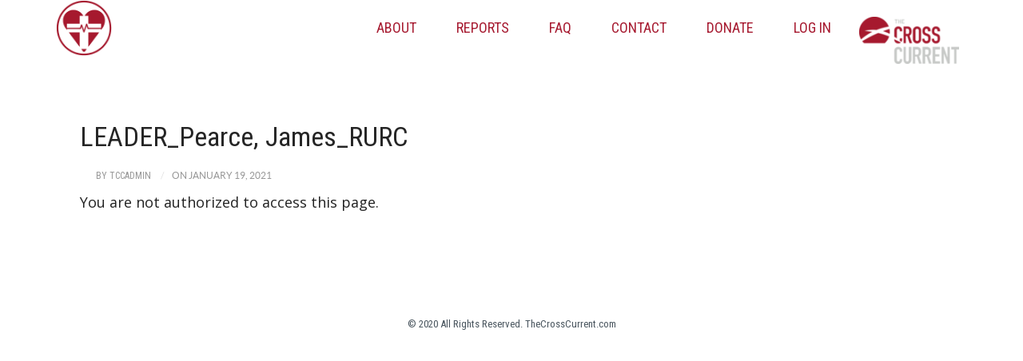

--- FILE ---
content_type: text/html; charset=UTF-8
request_url: https://gospelhealthreport.com/?userfile=leader_pearce-james_rurc
body_size: 55078
content:
<!DOCTYPE html>
<html dir="ltr" lang="en-US" prefix="og: https://ogp.me/ns#">
    <head>
        <meta charset="UTF-8" />
        <meta name="viewport" content="width=device-width, initial-scale=1.0" />
        <link rel="profile" href="http://gmpg.org/xfn/11" />
                <title>LEADER_Pearce, James_RURC | Gospel Health Report</title>

		<!-- All in One SEO 4.9.2 - aioseo.com -->
	<meta name="robots" content="max-image-preview:large" />
	<meta name="author" content="tccadmin"/>
	<link rel="canonical" href="https://gospelhealthreport.com/?userfile=leader_pearce-james_rurc" />
	<meta name="generator" content="All in One SEO (AIOSEO) 4.9.2" />
		<meta property="og:locale" content="en_US" />
		<meta property="og:site_name" content="Gospel Health Report | Gospel Health Report" />
		<meta property="og:type" content="article" />
		<meta property="og:title" content="LEADER_Pearce, James_RURC | Gospel Health Report" />
		<meta property="og:url" content="https://gospelhealthreport.com/?userfile=leader_pearce-james_rurc" />
		<meta property="article:published_time" content="2021-01-19T20:46:27+00:00" />
		<meta property="article:modified_time" content="2021-01-19T20:46:27+00:00" />
		<meta name="twitter:card" content="summary" />
		<meta name="twitter:title" content="LEADER_Pearce, James_RURC | Gospel Health Report" />
		<script type="application/ld+json" class="aioseo-schema">
			{"@context":"https:\/\/schema.org","@graph":[{"@type":"BreadcrumbList","@id":"https:\/\/gospelhealthreport.com\/?userfile=leader_pearce-james_rurc#breadcrumblist","itemListElement":[{"@type":"ListItem","@id":"https:\/\/gospelhealthreport.com#listItem","position":1,"name":"Home","item":"https:\/\/gospelhealthreport.com","nextItem":{"@type":"ListItem","@id":"https:\/\/gospelhealthreport.com\/?userfile=leader_pearce-james_rurc#listItem","name":"LEADER_Pearce, James_RURC"}},{"@type":"ListItem","@id":"https:\/\/gospelhealthreport.com\/?userfile=leader_pearce-james_rurc#listItem","position":2,"name":"LEADER_Pearce, James_RURC","previousItem":{"@type":"ListItem","@id":"https:\/\/gospelhealthreport.com#listItem","name":"Home"}}]},{"@type":"Organization","@id":"https:\/\/gospelhealthreport.com\/#organization","name":"Gospel Health Report","description":"Gospel Health Report","url":"https:\/\/gospelhealthreport.com\/"},{"@type":"Person","@id":"https:\/\/gospelhealthreport.com\/author\/tccadmin\/#author","url":"https:\/\/gospelhealthreport.com\/author\/tccadmin\/","name":"tccadmin","image":{"@type":"ImageObject","@id":"https:\/\/gospelhealthreport.com\/?userfile=leader_pearce-james_rurc#authorImage","url":"https:\/\/secure.gravatar.com\/avatar\/d901f8158fa9735375f0ded8e314d656598b883471bf305a374846ec712f5e4e?s=96&r=g","width":96,"height":96,"caption":"tccadmin"}},{"@type":"WebPage","@id":"https:\/\/gospelhealthreport.com\/?userfile=leader_pearce-james_rurc#webpage","url":"https:\/\/gospelhealthreport.com\/?userfile=leader_pearce-james_rurc","name":"LEADER_Pearce, James_RURC | Gospel Health Report","inLanguage":"en-US","isPartOf":{"@id":"https:\/\/gospelhealthreport.com\/#website"},"breadcrumb":{"@id":"https:\/\/gospelhealthreport.com\/?userfile=leader_pearce-james_rurc#breadcrumblist"},"author":{"@id":"https:\/\/gospelhealthreport.com\/author\/tccadmin\/#author"},"creator":{"@id":"https:\/\/gospelhealthreport.com\/author\/tccadmin\/#author"},"datePublished":"2021-01-19T20:46:27+00:00","dateModified":"2021-01-19T20:46:27+00:00"},{"@type":"WebSite","@id":"https:\/\/gospelhealthreport.com\/#website","url":"https:\/\/gospelhealthreport.com\/","name":"Gospel Health Report","description":"Gospel Health Report","inLanguage":"en-US","publisher":{"@id":"https:\/\/gospelhealthreport.com\/#organization"}}]}
		</script>
		<!-- All in One SEO -->

<link rel="alternate" type="application/rss+xml" title="Gospel Health Report &raquo; Feed" href="https://gospelhealthreport.com/feed/" />
<link rel="alternate" type="application/rss+xml" title="Gospel Health Report &raquo; Comments Feed" href="https://gospelhealthreport.com/comments/feed/" />
<link rel="alternate" title="oEmbed (JSON)" type="application/json+oembed" href="https://gospelhealthreport.com/wp-json/oembed/1.0/embed?url=https%3A%2F%2Fgospelhealthreport.com%2F%3Fuserfile%3Dleader_pearce-james_rurc" />
<link rel="alternate" title="oEmbed (XML)" type="text/xml+oembed" href="https://gospelhealthreport.com/wp-json/oembed/1.0/embed?url=https%3A%2F%2Fgospelhealthreport.com%2F%3Fuserfile%3Dleader_pearce-james_rurc&#038;format=xml" />
		<style id="content-control-block-styles">
			@media (max-width: 640px) {
	.cc-hide-on-mobile {
		display: none !important;
	}
}
@media (min-width: 641px) and (max-width: 920px) {
	.cc-hide-on-tablet {
		display: none !important;
	}
}
@media (min-width: 921px) and (max-width: 1440px) {
	.cc-hide-on-desktop {
		display: none !important;
	}
}		</style>
		<style id='wp-img-auto-sizes-contain-inline-css' type='text/css'>
img:is([sizes=auto i],[sizes^="auto," i]){contain-intrinsic-size:3000px 1500px}
/*# sourceURL=wp-img-auto-sizes-contain-inline-css */
</style>
<link rel='stylesheet' id='mythemes-font-oleo-css' href='//fonts.googleapis.com/css?family=Oleo+Script+Swash+Caps%3A400%2C700&#038;subset=latin%2Clatin-ext&#038;ver=6.9' type='text/css' media='all' />
<link rel='stylesheet' id='mythemes-font-montserrat-css' href='//fonts.googleapis.com/css?family=Montserrat%3A400%2C700&#038;ver=6.9' type='text/css' media='all' />
<link rel='stylesheet' id='mythemes-font-open-sans-css' href='//fonts.googleapis.com/css?family=Open+Sans%3A300italic%2C400italic%2C600italic%2C700italic%2C800italic%2C400%2C600%2C700%2C800%2C300&#038;subset=latin%2Ccyrillic-ext%2Clatin-ext%2Ccyrillic%2Cgreek-ext%2Cgreek%2Cvietnamese&#038;ver=6.9' type='text/css' media='all' />
<link rel='stylesheet' id='mythemes-font-lato-css' href='//fonts.googleapis.com/css?family=Lato%3A100%2C300%2C400%2C700%2C900%2C100italic%2C300italic%2C400italic%2C700italic%2C900italic&#038;subset=latin%2Clatin-ext&#038;ver=6.9' type='text/css' media='all' />
<link rel='stylesheet' id='mythemes-icons-css' href='https://gospelhealthreport.com/wp-content/themes/cannyon/media/css/fontello.min.css?ver=0.0.19' type='text/css' media='all' />
<link rel='stylesheet' id='mythemes-effects-css' href='https://gospelhealthreport.com/wp-content/themes/cannyon/media/_frontend/css/effects.min.css?ver=0.0.19' type='text/css' media='all' />
<link rel='stylesheet' id='mythemes-header-css' href='https://gospelhealthreport.com/wp-content/themes/cannyon/media/_frontend/css/header.min.css?ver=0.0.19' type='text/css' media='all' />
<link rel='stylesheet' id='mythemes-bootstrap-css' href='https://gospelhealthreport.com/wp-content/themes/cannyon/media/_frontend/css/bootstrap.min.css?ver=6.9' type='text/css' media='all' />
<link rel='stylesheet' id='mythemes-typography-css' href='https://gospelhealthreport.com/wp-content/themes/cannyon/media/_frontend/css/typography.min.css?ver=0.0.19' type='text/css' media='all' />
<link rel='stylesheet' id='mythemes-navigation-css' href='https://gospelhealthreport.com/wp-content/themes/cannyon/media/_frontend/css/navigation.min.css?ver=0.0.19' type='text/css' media='all' />
<link rel='stylesheet' id='mythemes-nav-css' href='https://gospelhealthreport.com/wp-content/themes/cannyon/media/_frontend/css/nav.min.css?ver=0.0.19' type='text/css' media='all' />
<link rel='stylesheet' id='mythemes-blog-css' href='https://gospelhealthreport.com/wp-content/themes/cannyon/media/_frontend/css/blog.min.css?ver=0.0.19' type='text/css' media='all' />
<link rel='stylesheet' id='mythemes-forms-css' href='https://gospelhealthreport.com/wp-content/themes/cannyon/media/_frontend/css/forms.min.css?ver=0.0.19' type='text/css' media='all' />
<link rel='stylesheet' id='mythemes-elements-css' href='https://gospelhealthreport.com/wp-content/themes/cannyon/media/_frontend/css/elements.min.css?ver=0.0.19' type='text/css' media='all' />
<link rel='stylesheet' id='mythemes-widgets-css' href='https://gospelhealthreport.com/wp-content/themes/cannyon/media/_frontend/css/widgets.min.css?ver=0.0.19' type='text/css' media='all' />
<link rel='stylesheet' id='mythemes-comments-css' href='https://gospelhealthreport.com/wp-content/themes/cannyon/media/_frontend/css/comments.min.css?ver=0.0.19' type='text/css' media='all' />
<link rel='stylesheet' id='mythemes-comments-typography-css' href='https://gospelhealthreport.com/wp-content/themes/cannyon/media/_frontend/css/comments-typography.min.css?ver=0.0.19' type='text/css' media='all' />
<link rel='stylesheet' id='mythemes-footer-css' href='https://gospelhealthreport.com/wp-content/themes/cannyon/media/_frontend/css/footer.min.css?ver=0.0.19' type='text/css' media='all' />
<link rel='stylesheet' id='mythemes-jscrollpane-css' href='https://gospelhealthreport.com/wp-content/themes/cannyon/media/_frontend/css/jquery.jscrollpane.min.css?ver=0.0.19' type='text/css' media='all' />
<link rel='stylesheet' id='mythemes-plugins-css' href='https://gospelhealthreport.com/wp-content/themes/cannyon/media/_frontend/css/plugins.min.css?ver=0.0.19' type='text/css' media='all' />
<link rel='stylesheet' id='mythemes-pretty-photo-css' href='https://gospelhealthreport.com/wp-content/themes/cannyon/media/_frontend/css/prettyPhoto.min.css?ver=6.9' type='text/css' media='all' />
<link rel='stylesheet' id='mythemes-google-fonts-css' href='https://gospelhealthreport.com/wp-content/themes/cannyon/media/_frontend/css/google-fonts.css?ver=0.0.19' type='text/css' media='all' />
<link rel='stylesheet' id='mythemes-style-css' href='https://gospelhealthreport.com/wp-content/themes/cannyon/style.css?ver=0.0.19' type='text/css' media='all' />
<style id='wp-emoji-styles-inline-css' type='text/css'>

	img.wp-smiley, img.emoji {
		display: inline !important;
		border: none !important;
		box-shadow: none !important;
		height: 1em !important;
		width: 1em !important;
		margin: 0 0.07em !important;
		vertical-align: -0.1em !important;
		background: none !important;
		padding: 0 !important;
	}
/*# sourceURL=wp-emoji-styles-inline-css */
</style>
<style id='wp-block-library-inline-css' type='text/css'>
:root{--wp-block-synced-color:#7a00df;--wp-block-synced-color--rgb:122,0,223;--wp-bound-block-color:var(--wp-block-synced-color);--wp-editor-canvas-background:#ddd;--wp-admin-theme-color:#007cba;--wp-admin-theme-color--rgb:0,124,186;--wp-admin-theme-color-darker-10:#006ba1;--wp-admin-theme-color-darker-10--rgb:0,107,160.5;--wp-admin-theme-color-darker-20:#005a87;--wp-admin-theme-color-darker-20--rgb:0,90,135;--wp-admin-border-width-focus:2px}@media (min-resolution:192dpi){:root{--wp-admin-border-width-focus:1.5px}}.wp-element-button{cursor:pointer}:root .has-very-light-gray-background-color{background-color:#eee}:root .has-very-dark-gray-background-color{background-color:#313131}:root .has-very-light-gray-color{color:#eee}:root .has-very-dark-gray-color{color:#313131}:root .has-vivid-green-cyan-to-vivid-cyan-blue-gradient-background{background:linear-gradient(135deg,#00d084,#0693e3)}:root .has-purple-crush-gradient-background{background:linear-gradient(135deg,#34e2e4,#4721fb 50%,#ab1dfe)}:root .has-hazy-dawn-gradient-background{background:linear-gradient(135deg,#faaca8,#dad0ec)}:root .has-subdued-olive-gradient-background{background:linear-gradient(135deg,#fafae1,#67a671)}:root .has-atomic-cream-gradient-background{background:linear-gradient(135deg,#fdd79a,#004a59)}:root .has-nightshade-gradient-background{background:linear-gradient(135deg,#330968,#31cdcf)}:root .has-midnight-gradient-background{background:linear-gradient(135deg,#020381,#2874fc)}:root{--wp--preset--font-size--normal:16px;--wp--preset--font-size--huge:42px}.has-regular-font-size{font-size:1em}.has-larger-font-size{font-size:2.625em}.has-normal-font-size{font-size:var(--wp--preset--font-size--normal)}.has-huge-font-size{font-size:var(--wp--preset--font-size--huge)}.has-text-align-center{text-align:center}.has-text-align-left{text-align:left}.has-text-align-right{text-align:right}.has-fit-text{white-space:nowrap!important}#end-resizable-editor-section{display:none}.aligncenter{clear:both}.items-justified-left{justify-content:flex-start}.items-justified-center{justify-content:center}.items-justified-right{justify-content:flex-end}.items-justified-space-between{justify-content:space-between}.screen-reader-text{border:0;clip-path:inset(50%);height:1px;margin:-1px;overflow:hidden;padding:0;position:absolute;width:1px;word-wrap:normal!important}.screen-reader-text:focus{background-color:#ddd;clip-path:none;color:#444;display:block;font-size:1em;height:auto;left:5px;line-height:normal;padding:15px 23px 14px;text-decoration:none;top:5px;width:auto;z-index:100000}html :where(.has-border-color){border-style:solid}html :where([style*=border-top-color]){border-top-style:solid}html :where([style*=border-right-color]){border-right-style:solid}html :where([style*=border-bottom-color]){border-bottom-style:solid}html :where([style*=border-left-color]){border-left-style:solid}html :where([style*=border-width]){border-style:solid}html :where([style*=border-top-width]){border-top-style:solid}html :where([style*=border-right-width]){border-right-style:solid}html :where([style*=border-bottom-width]){border-bottom-style:solid}html :where([style*=border-left-width]){border-left-style:solid}html :where(img[class*=wp-image-]){height:auto;max-width:100%}:where(figure){margin:0 0 1em}html :where(.is-position-sticky){--wp-admin--admin-bar--position-offset:var(--wp-admin--admin-bar--height,0px)}@media screen and (max-width:600px){html :where(.is-position-sticky){--wp-admin--admin-bar--position-offset:0px}}

/*# sourceURL=wp-block-library-inline-css */
</style><style id='global-styles-inline-css' type='text/css'>
:root{--wp--preset--aspect-ratio--square: 1;--wp--preset--aspect-ratio--4-3: 4/3;--wp--preset--aspect-ratio--3-4: 3/4;--wp--preset--aspect-ratio--3-2: 3/2;--wp--preset--aspect-ratio--2-3: 2/3;--wp--preset--aspect-ratio--16-9: 16/9;--wp--preset--aspect-ratio--9-16: 9/16;--wp--preset--color--black: #000000;--wp--preset--color--cyan-bluish-gray: #abb8c3;--wp--preset--color--white: #ffffff;--wp--preset--color--pale-pink: #f78da7;--wp--preset--color--vivid-red: #cf2e2e;--wp--preset--color--luminous-vivid-orange: #ff6900;--wp--preset--color--luminous-vivid-amber: #fcb900;--wp--preset--color--light-green-cyan: #7bdcb5;--wp--preset--color--vivid-green-cyan: #00d084;--wp--preset--color--pale-cyan-blue: #8ed1fc;--wp--preset--color--vivid-cyan-blue: #0693e3;--wp--preset--color--vivid-purple: #9b51e0;--wp--preset--gradient--vivid-cyan-blue-to-vivid-purple: linear-gradient(135deg,rgb(6,147,227) 0%,rgb(155,81,224) 100%);--wp--preset--gradient--light-green-cyan-to-vivid-green-cyan: linear-gradient(135deg,rgb(122,220,180) 0%,rgb(0,208,130) 100%);--wp--preset--gradient--luminous-vivid-amber-to-luminous-vivid-orange: linear-gradient(135deg,rgb(252,185,0) 0%,rgb(255,105,0) 100%);--wp--preset--gradient--luminous-vivid-orange-to-vivid-red: linear-gradient(135deg,rgb(255,105,0) 0%,rgb(207,46,46) 100%);--wp--preset--gradient--very-light-gray-to-cyan-bluish-gray: linear-gradient(135deg,rgb(238,238,238) 0%,rgb(169,184,195) 100%);--wp--preset--gradient--cool-to-warm-spectrum: linear-gradient(135deg,rgb(74,234,220) 0%,rgb(151,120,209) 20%,rgb(207,42,186) 40%,rgb(238,44,130) 60%,rgb(251,105,98) 80%,rgb(254,248,76) 100%);--wp--preset--gradient--blush-light-purple: linear-gradient(135deg,rgb(255,206,236) 0%,rgb(152,150,240) 100%);--wp--preset--gradient--blush-bordeaux: linear-gradient(135deg,rgb(254,205,165) 0%,rgb(254,45,45) 50%,rgb(107,0,62) 100%);--wp--preset--gradient--luminous-dusk: linear-gradient(135deg,rgb(255,203,112) 0%,rgb(199,81,192) 50%,rgb(65,88,208) 100%);--wp--preset--gradient--pale-ocean: linear-gradient(135deg,rgb(255,245,203) 0%,rgb(182,227,212) 50%,rgb(51,167,181) 100%);--wp--preset--gradient--electric-grass: linear-gradient(135deg,rgb(202,248,128) 0%,rgb(113,206,126) 100%);--wp--preset--gradient--midnight: linear-gradient(135deg,rgb(2,3,129) 0%,rgb(40,116,252) 100%);--wp--preset--font-size--small: 13px;--wp--preset--font-size--medium: 20px;--wp--preset--font-size--large: 36px;--wp--preset--font-size--x-large: 42px;--wp--preset--spacing--20: 0.44rem;--wp--preset--spacing--30: 0.67rem;--wp--preset--spacing--40: 1rem;--wp--preset--spacing--50: 1.5rem;--wp--preset--spacing--60: 2.25rem;--wp--preset--spacing--70: 3.38rem;--wp--preset--spacing--80: 5.06rem;--wp--preset--shadow--natural: 6px 6px 9px rgba(0, 0, 0, 0.2);--wp--preset--shadow--deep: 12px 12px 50px rgba(0, 0, 0, 0.4);--wp--preset--shadow--sharp: 6px 6px 0px rgba(0, 0, 0, 0.2);--wp--preset--shadow--outlined: 6px 6px 0px -3px rgb(255, 255, 255), 6px 6px rgb(0, 0, 0);--wp--preset--shadow--crisp: 6px 6px 0px rgb(0, 0, 0);}:where(.is-layout-flex){gap: 0.5em;}:where(.is-layout-grid){gap: 0.5em;}body .is-layout-flex{display: flex;}.is-layout-flex{flex-wrap: wrap;align-items: center;}.is-layout-flex > :is(*, div){margin: 0;}body .is-layout-grid{display: grid;}.is-layout-grid > :is(*, div){margin: 0;}:where(.wp-block-columns.is-layout-flex){gap: 2em;}:where(.wp-block-columns.is-layout-grid){gap: 2em;}:where(.wp-block-post-template.is-layout-flex){gap: 1.25em;}:where(.wp-block-post-template.is-layout-grid){gap: 1.25em;}.has-black-color{color: var(--wp--preset--color--black) !important;}.has-cyan-bluish-gray-color{color: var(--wp--preset--color--cyan-bluish-gray) !important;}.has-white-color{color: var(--wp--preset--color--white) !important;}.has-pale-pink-color{color: var(--wp--preset--color--pale-pink) !important;}.has-vivid-red-color{color: var(--wp--preset--color--vivid-red) !important;}.has-luminous-vivid-orange-color{color: var(--wp--preset--color--luminous-vivid-orange) !important;}.has-luminous-vivid-amber-color{color: var(--wp--preset--color--luminous-vivid-amber) !important;}.has-light-green-cyan-color{color: var(--wp--preset--color--light-green-cyan) !important;}.has-vivid-green-cyan-color{color: var(--wp--preset--color--vivid-green-cyan) !important;}.has-pale-cyan-blue-color{color: var(--wp--preset--color--pale-cyan-blue) !important;}.has-vivid-cyan-blue-color{color: var(--wp--preset--color--vivid-cyan-blue) !important;}.has-vivid-purple-color{color: var(--wp--preset--color--vivid-purple) !important;}.has-black-background-color{background-color: var(--wp--preset--color--black) !important;}.has-cyan-bluish-gray-background-color{background-color: var(--wp--preset--color--cyan-bluish-gray) !important;}.has-white-background-color{background-color: var(--wp--preset--color--white) !important;}.has-pale-pink-background-color{background-color: var(--wp--preset--color--pale-pink) !important;}.has-vivid-red-background-color{background-color: var(--wp--preset--color--vivid-red) !important;}.has-luminous-vivid-orange-background-color{background-color: var(--wp--preset--color--luminous-vivid-orange) !important;}.has-luminous-vivid-amber-background-color{background-color: var(--wp--preset--color--luminous-vivid-amber) !important;}.has-light-green-cyan-background-color{background-color: var(--wp--preset--color--light-green-cyan) !important;}.has-vivid-green-cyan-background-color{background-color: var(--wp--preset--color--vivid-green-cyan) !important;}.has-pale-cyan-blue-background-color{background-color: var(--wp--preset--color--pale-cyan-blue) !important;}.has-vivid-cyan-blue-background-color{background-color: var(--wp--preset--color--vivid-cyan-blue) !important;}.has-vivid-purple-background-color{background-color: var(--wp--preset--color--vivid-purple) !important;}.has-black-border-color{border-color: var(--wp--preset--color--black) !important;}.has-cyan-bluish-gray-border-color{border-color: var(--wp--preset--color--cyan-bluish-gray) !important;}.has-white-border-color{border-color: var(--wp--preset--color--white) !important;}.has-pale-pink-border-color{border-color: var(--wp--preset--color--pale-pink) !important;}.has-vivid-red-border-color{border-color: var(--wp--preset--color--vivid-red) !important;}.has-luminous-vivid-orange-border-color{border-color: var(--wp--preset--color--luminous-vivid-orange) !important;}.has-luminous-vivid-amber-border-color{border-color: var(--wp--preset--color--luminous-vivid-amber) !important;}.has-light-green-cyan-border-color{border-color: var(--wp--preset--color--light-green-cyan) !important;}.has-vivid-green-cyan-border-color{border-color: var(--wp--preset--color--vivid-green-cyan) !important;}.has-pale-cyan-blue-border-color{border-color: var(--wp--preset--color--pale-cyan-blue) !important;}.has-vivid-cyan-blue-border-color{border-color: var(--wp--preset--color--vivid-cyan-blue) !important;}.has-vivid-purple-border-color{border-color: var(--wp--preset--color--vivid-purple) !important;}.has-vivid-cyan-blue-to-vivid-purple-gradient-background{background: var(--wp--preset--gradient--vivid-cyan-blue-to-vivid-purple) !important;}.has-light-green-cyan-to-vivid-green-cyan-gradient-background{background: var(--wp--preset--gradient--light-green-cyan-to-vivid-green-cyan) !important;}.has-luminous-vivid-amber-to-luminous-vivid-orange-gradient-background{background: var(--wp--preset--gradient--luminous-vivid-amber-to-luminous-vivid-orange) !important;}.has-luminous-vivid-orange-to-vivid-red-gradient-background{background: var(--wp--preset--gradient--luminous-vivid-orange-to-vivid-red) !important;}.has-very-light-gray-to-cyan-bluish-gray-gradient-background{background: var(--wp--preset--gradient--very-light-gray-to-cyan-bluish-gray) !important;}.has-cool-to-warm-spectrum-gradient-background{background: var(--wp--preset--gradient--cool-to-warm-spectrum) !important;}.has-blush-light-purple-gradient-background{background: var(--wp--preset--gradient--blush-light-purple) !important;}.has-blush-bordeaux-gradient-background{background: var(--wp--preset--gradient--blush-bordeaux) !important;}.has-luminous-dusk-gradient-background{background: var(--wp--preset--gradient--luminous-dusk) !important;}.has-pale-ocean-gradient-background{background: var(--wp--preset--gradient--pale-ocean) !important;}.has-electric-grass-gradient-background{background: var(--wp--preset--gradient--electric-grass) !important;}.has-midnight-gradient-background{background: var(--wp--preset--gradient--midnight) !important;}.has-small-font-size{font-size: var(--wp--preset--font-size--small) !important;}.has-medium-font-size{font-size: var(--wp--preset--font-size--medium) !important;}.has-large-font-size{font-size: var(--wp--preset--font-size--large) !important;}.has-x-large-font-size{font-size: var(--wp--preset--font-size--x-large) !important;}
/*# sourceURL=global-styles-inline-css */
</style>

<style id='classic-theme-styles-inline-css' type='text/css'>
/*! This file is auto-generated */
.wp-block-button__link{color:#fff;background-color:#32373c;border-radius:9999px;box-shadow:none;text-decoration:none;padding:calc(.667em + 2px) calc(1.333em + 2px);font-size:1.125em}.wp-block-file__button{background:#32373c;color:#fff;text-decoration:none}
/*# sourceURL=/wp-includes/css/classic-themes.min.css */
</style>
<link rel='stylesheet' id='content-control-block-styles-css' href='https://gospelhealthreport.com/wp-content/plugins/content-control/dist/style-block-editor.css?ver=2.6.5' type='text/css' media='all' />
<link rel='stylesheet' id='contact-form-7-css' href='https://gospelhealthreport.com/wp-content/plugins/contact-form-7/includes/css/styles.css?ver=6.1.4' type='text/css' media='all' />
<link rel='stylesheet' id='pp-bootstrap-css' href='https://gospelhealthreport.com/wp-content/plugins/ppress/assets/css/flat-ui/bs/css/bs.css?ver=6.9' type='text/css' media='all' />
<link rel='stylesheet' id='pp-flat-ui-css' href='https://gospelhealthreport.com/wp-content/plugins/ppress/assets/css/flat-ui/css/flat-ui.css?ver=6.9' type='text/css' media='all' />
<link rel='stylesheet' id='ppcore-css' href='https://gospelhealthreport.com/wp-content/plugins/ppress/assets/css/ppcore.css?ver=6.9' type='text/css' media='all' />
<link rel='stylesheet' id='simple-restrict-css' href='https://gospelhealthreport.com/wp-content/plugins/simple-restrict/public/css/simple-restrict-public.css?ver=1.2.8' type='text/css' media='all' />
<link rel='stylesheet' id='theme-my-login-css' href='https://gospelhealthreport.com/wp-content/plugins/theme-my-login/assets/styles/theme-my-login.min.css?ver=7.1.14' type='text/css' media='all' />
<link rel='stylesheet' id='wpcf7-redirect-script-frontend-css' href='https://gospelhealthreport.com/wp-content/plugins/wpcf7-redirect/build/assets/frontend-script.css?ver=2c532d7e2be36f6af233' type='text/css' media='all' />
<link rel='stylesheet' id='fo-fonts-declaration-css' href='https://gospelhealthreport.com/wp-content/uploads/font-organizer/fo-declarations.css?ver=6.9' type='text/css' media='all' />
<link rel='stylesheet' id='fo-fonts-elements-css' href='https://gospelhealthreport.com/wp-content/uploads/font-organizer/fo-elements.css?ver=6.9' type='text/css' media='all' />
<link rel='stylesheet' id='js_composer_custom_css-css' href='//gospelhealthreport.com/wp-content/uploads/js_composer/custom.css?ver=8.7.2' type='text/css' media='all' />
<link rel='stylesheet' id='cf7cf-style-css' href='https://gospelhealthreport.com/wp-content/plugins/cf7-conditional-fields/style.css?ver=2.6.7' type='text/css' media='all' />
<script type="text/javascript" src="https://gospelhealthreport.com/wp-includes/js/jquery/jquery.min.js?ver=3.7.1" id="jquery-core-js"></script>
<script type="text/javascript" src="https://gospelhealthreport.com/wp-includes/js/jquery/jquery-migrate.min.js?ver=3.4.1" id="jquery-migrate-js"></script>
<script type="text/javascript" src="https://gospelhealthreport.com/wp-content/plugins/simple-restrict/public/js/simple-restrict-public.js?ver=1.2.8" id="simple-restrict-js"></script>
<script></script><link rel="https://api.w.org/" href="https://gospelhealthreport.com/wp-json/" /><link rel="EditURI" type="application/rsd+xml" title="RSD" href="https://gospelhealthreport.com/xmlrpc.php?rsd" />
<meta name="generator" content="WordPress 6.9" />
<link rel='shortlink' href='https://gospelhealthreport.com/?p=2410' />
<!-- start Simple Custom CSS and JS -->
<script type="text/javascript">
/* Default comment here */ 

</script>
<!-- end Simple Custom CSS and JS -->
		<meta name="robots" content="noindex,nofollow" />
		<!--[if IE]>
	<link rel="stylesheet" type="text/css" href="https://gospelhealthreport.com/wp-content/themes/cannyon/media/_frontend/css/ie.css" />
	<style type="text/css" id="mythemes-custom-css-ie">
			</style>
<![endif]-->

<!--[if IE 11]>
	<style type="text/css" id="mythemes-custom-css-ie-11">
			</style>
<![endif]-->

<!--[if IE 10]>
	<style type="text/css" id="mythemes-custom-css-ie-10">
			</style>
<![endif]-->

<!--[if IE 9]>
  	<style type="text/css" id="mythemes-custom-css-ie-9">
			</style>
<![endif]-->

<!--[if lt IE 9]>
  <script src="https://gospelhealthreport.com/wp-content/themes/cannyon/media/_frontend/js/html5shiv.min.js"></script>
  <script src="https://gospelhealthreport.com/wp-content/themes/cannyon/media/_frontend/js/respond.min.js"></script>
<![endif]-->

<!--[if IE 8]>
	<style type="text/css" id="mythemes-custom-css-ie-8">
			</style>
<![endif]-->
<style type="text/css">

    /* HEADER */
    body{
        background-color: #343b43;
    }

    /* BACKGROUND IMAGE */
    body div.content.main-content{

        }

    /* BREADCRUMBS */
    div.mythemes-page-header{
        padding-top: 60px;
        padding-bottom: 60px;
    }

</style>

<style type="text/css" id="mythemes-custom-style-background">

    /* BACKGROUND COLOR */
    body div.content.main-content{
        background-color: #eceff4;
    }
</style>


<style type="text/css" id="mythemes-color-1" media="all">
        article a.more-link,
    body.single section div.post-meta-tags span,
    body.single section div.post-meta-tags a:hover,
    div.pagination nav a:hover,
    div.mythemes-paged-post > a:hover > span,
    div.error-404-search button,
    div.comments-list div.mythemes-comments > ol li.comment header span.comment-meta span.comment-replay a:hover,
    div.comment-respond h3.comment-reply-title small a,
    .mythemes-button.second,
    .header-button-wrapper a.btn.first-btn.header-button,
    div.mythemes-topper div.mythemes-header-antet button.btn-collapse,

    div.widget_search button[type="submit"],
    div.widget_post_tags div.tagcloud a:hover,
    div.widget_tag_cloud div.tagcloud a:hover{
        background-color: #a71930;
    }

    @media ( min-width: 1025px ) {
        div.mythemes-topper nav.header-menu ul.mythemes-menu-list > li.current-menu-ancestor > a,
        div.mythemes-topper nav.header-menu ul.mythemes-menu-list > li.current-menu-item > a,
        div.mythemes-topper nav.header-menu ul.mythemes-menu-list > li > ul:before,
        div.mythemes-topper nav.header-menu ul.mythemes-menu-list > li > ul::before{
            background-color: #a71930;
        }

        div.mythemes-topper nav.header-menu ul.mythemes-menu-list > li > ul:after,
        div.mythemes-topper nav.header-menu ul.mythemes-menu-list > li > ul::after{
            border-color: #a71930;
        }
    }

    @media ( max-width: 1024px ) {
        div.mythemes-topper nav.header-menu div.menu-list-pre-wrapper div.menu-list-wrapper ul.mythemes-menu-list li.menu-item-has-children span.menu-arrow:before,
        div.mythemes-topper nav.header-menu div.menu-list-pre-wrapper div.menu-list-wrapper ul.mythemes-menu-list li.menu-item-has-children span.menu-arrow::before {
            background-color: #a71930;
        }
    }

    div.widget_post_tags div.tagcloud a,
    div.widget_tag_cloud div.tagcloud a{
        border-color: #a71930;
    }

    a:hover,
    div.widget_post_tags div.tagcloud a,
    div.widget_tag_cloud div.tagcloud a{
        color: #a71930;
    }
</style>


<style type="text/css" id="mythemes-color-2" media="all">
        article a.more-link:hover,
    body.single section div.post-meta-tags span:hover,
    body.single section div.post-meta-tags a,
    div.error-404-search button:hover,
    div.comments-list div.mythemes-comments > ol li.comment header span.comment-meta span.comment-replay a,
    div.comment-respond h3.comment-reply-title small a:hover,
    .mythemes-button.second:hover,
    .header-button-wrapper a.btn.first-btn.header-button:hover,
    div.mythemes-topper div.mythemes-header-antet button.btn-collapse:focus,
    div.mythemes-topper div.mythemes-header-antet button.btn-collapse:hover,

    /* WIDGETS */
    div.widget_search button[type="submit"]:hover,
    div.widget_calendar table th,
    footer aside div.widget_calendar table th{
        background-color: #ffffff;
    }

    @media ( max-width: 1024px ) {
        div.mythemes-topper nav.header-menu div.menu-list-pre-wrapper div.menu-list-wrapper ul.mythemes-menu-list li.menu-item-has-children:hover > span.menu-arrow:before,
        div.mythemes-topper nav.header-menu div.menu-list-pre-wrapper div.menu-list-wrapper ul.mythemes-menu-list li.menu-item-has-children:hover > span.menu-arrow::before,
        div.mythemes-topper nav.header-menu div.menu-list-pre-wrapper div.menu-list-wrapper ul.mythemes-menu-list li.menu-item-has-children.collapsed > span.menu-arrow:before,
        div.mythemes-topper nav.header-menu div.menu-list-pre-wrapper div.menu-list-wrapper ul.mythemes-menu-list li.menu-item-has-children.collapsed > span.menu-arrow::before {
            background-color: #ffffff;
        }
    }

    a,
    div.widget a:hover,
    div.widget_rss ul li a.rsswidget:hover{
        color: #ffffff;
    }
</style>



<style type="text/css" id="mythemes-header-title-color" media="all">
    div.mythemes-header a.header-title{
        color: #ffffff;
    }
</style>

<style type="text/css" id="mythemes-header-description-color" media="all">
        div.mythemes-header a.header-description{
        color: rgba( 255,255,255, 0.75 );
    }
    div.mythemes-header a.header-description:hover{
        color: rgba( 255,255,255, 1.0 );
    }
</style>

<style type="text/css" id="mythemes-first-btn-bkg-color" media="all">
    
    </style>

<style type="text/css" id="mythemes-second-btn-bkg-color" media="all">
    .header-button-wrapper a.btn.second-btn.header-button{
        background-color: #636363;
    }

    .header-button-wrapper a.btn.second-btn.header-button:hover{
        background-color: #424242;
    }
</style>


<style type="text/css" id="mythemes-custom-css">
    </style><style type="text/css">.recentcomments a{display:inline !important;padding:0 !important;margin:0 !important;}</style><meta name="generator" content="Powered by WPBakery Page Builder - drag and drop page builder for WordPress."/>
<link rel="icon" href="https://gospelhealthreport.com/wp-content/uploads/2020/07/GospelHealth_Logomark.png" sizes="32x32" />
<link rel="icon" href="https://gospelhealthreport.com/wp-content/uploads/2020/07/GospelHealth_Logomark.png" sizes="192x192" />
<link rel="apple-touch-icon" href="https://gospelhealthreport.com/wp-content/uploads/2020/07/GospelHealth_Logomark.png" />
<meta name="msapplication-TileImage" content="https://gospelhealthreport.com/wp-content/uploads/2020/07/GospelHealth_Logomark.png" />
		<style type="text/css" id="wp-custom-css">
			.page-id-51 div.mythemes-page-header {display:none;}

.page-id-51 div.mythemes-topper {display:block;}

.btn-primary {background-color:#A6192E!important;}

.btn-primary:hover {background-color:#000!important;}

footer aside {display:none;}

body div.content.main-content {
    background-color: #fff;
}

.page-id-51 .parallax-container {display:none;}

.page-id-51 div.mythemes-white div.content {display:none;}

.mythemes-page-header {
	background-color: #A6192E;}

div.mythemes-page-header {
    padding-top: 30px;
    padding-bottom: 30px;
}
.mythemes-page-header nav a {
    color: #fff;
}

.mythemes-page-header nav li {
    color: #fff;
    text-shadow: 0px 0px rgba(255,255,255,.5);
}

.mythemes-page-header h1 {
    margin-top: 10px;
    color: #fff;
}

.page-id-51 .content {
    padding-top: 20px;
    padding-bottom: 80px;
}

footer div.mythemes-social {
    text-align: center;
    padding-top: 0px;
    padding-bottom: 0px;
}

div.mythemes-page-header{display:none;}

footer div.mythemes-copyright {
    border-top: 1px solid rgba(255,255,255,.02);
    background-color: #fff;
}

.content {
    padding-top: 0px;
    padding-bottom: 50px;
}

.hentry h2 {
    font-size: 31px;
    margin-top: 39px;
    margin-bottom: 15px;
    font-weight: bold;
}

div.mythemes-topper div.mythemes-header-antet {
    width: 15%;
}


div.mythemes-topper nav.header-menu ul.mythemes-menu-list li a {
	color: #fff;}

b, strong {
    font-weight: 500;
    font-size: 16px;
}

.hentry, .hentry p, article p {font-size: 16px;
 line-height: 24px;
}
div.mythemes-topper nav.header-menu ul.mythemes-menu-list li a {
    font-size: 16px;
}

div.mythemes-topper nav.header-menu ul.mythemes-menu-list li:hover>ul {
    display: none;
}

div.mythemes-topper nav.header-menu ul.mythemes-menu-list>li.menu-item-has-children>a::after, div.mythemes-topper nav.header-menu ul.mythemes-menu-list>li.menu-item-has-children>a:after{display:none;}

section.col-lg-12 div.mythemes-page form {
    background: #fff;
    padding: 0px 0px;
    margin-top: 0px;
    margin-bottom: 0px;
    -webkit-border-radius: 5px;
    -moz-border-radius: 5px;
    border-radius: 5px;
}

.btn, .button, .hentry button, .hentry input[type=submit], .hentry input[type=button], .mythemes-button, button, div#comments p.form-submit input[type=submit], div.widget_newsletter form button[type=submit], input[type=submit], input[type=button] {
  background-color: #A6192E;
 font-size: 16px;
 padding: 15px 25px;}

.hentry div[id^=attachment], .hentry img, article div[id^=attachment], article img {
    max-width: 100%!important;
    height: auto!important;
    padding: 0px 15px 0px 0px;
}
div.mythemes-white div.content {
    padding-top: 75px;
    padding-bottom: 15px;
    display: none;
}

.hentry, .hentry p, article p {
    font-size: 18px;
    line-height: 30px;
}

div.mythemes-topper {
    width: 100%;
	background: #fff;}

div.mythemes-topper nav.header-menu ul.mythemes-menu-list li a {
    color: #A6192F;
	font-size: 18px;
}

div.mythemes-topper nav.header-menu ul.mythemes-menu-list li a:hover {
    color: #000;
}

span.wpcf7-list-item {
    display: block;
    margin: 0 0 0 0em;
}

body {
    background-color: #262424;
}

section.col-lg-12 div.mythemes-page form {
    background: #fff;
	padding: 75px 0px;}

.logoicon a {color:#fff!important;}

.vc_btn3-container.vc_btn3-center .vc_btn3-block.vc_btn3-size-lg {
  font-size: 25px!important;
  font-weight: 500!important;
}

.page-id-596 section.col-lg-12 div.mythemes-page form {
    background: #fff;
    padding: 10px 0px;
}

.page-id-794 section.col-lg-12 div.mythemes-page form {
    background: #fff;
    padding: 10px 0px;
}

.right{float:right;}

a, div.widget a:hover, div.widget_rss ul li a.rsswidget:hover {
    color: #A6192F;
}

.page-id-592 section.col-lg-12 div.mythemes-page form {
    background: #fff;
    padding: 20px 0px;
}

section.col-lg-12 div.mythemes-page form {
    background: #fff;
    padding: 10px 0px;
}

.filter{display:none;}

/* New Css */

.page-id-51 input[type="text"], input[type="number"], input[type="password"], input[type="email"], input[type="phone"], input[type="tel"], textarea {
    background-color: #f3f3f3;
    font-size: 18px;
    padding: 12px 8px 12px;
    margin: 5px 0;
	}
	
.page-id-51 section.col-lg-12 div.mythemes-page form {
    background: #EDEFF1;
    padding: 10px 0px;
}

.page-id-51 .hentry p, article p {
    margin: 5px 0;
}

.page-id-51 .hentry button{width:100%;}

.page-id-51 .tml-login-link, .tml-register-link {display:none;}

.page-id-51 .tml * {
    box-sizing: border-box;
    list-style: none;
}

.page-id-51 .hentry ol, .hentry ul, article ol, article ul {
    padding-left: 0px;
    list-style: none;
}

.page-id-51 .tml .tml-field-wrap {
    margin-bottom: 0em;
}

.fui-user::before {
    content: "\e01d";
}
.form-group {
    position: relative;
}

.fui-user::before {
content: "\e01d";
}
.noneed{display:none;}


.page-id-1185 .vc_btn3-container.vc_btn3-center .vc_btn3-block.vc_btn3-size-lg.vc_btn3-style-outline-custom  {
padding: 35px 20px;
}
.page-id-1185 .vc_btn3-container.vc_btn3-center .vc_btn3-block.vc_btn3-size-lg {
 font-size: 30px!important;
 font-weight: 500!important;
}

.page-id-2177 b, strong{ font-size: 28px!important;}

@media (max-width: 6000px) and (min-width: 1200px){
div.mythemes-topper nav.header-menu ul.mythemes-menu-list>li {
	margin: 0 10px;}
}

@media (max-width: 1199px){
div.mythemes-topper nav.header-menu ul.mythemes-menu-list>li {
	margin: 0 1px;}
}
@media (max-width: 1023px) and (min-width:401px){
div.mythemes-topper div.mythemes-header-antet {
    width: 30%;
}
}
@media (max-width:400px) {
div.mythemes-topper div.mythemes-header-antet {
    width: 40%;
}
}
div.mythemes-topper div.mythemes-header-antet button.btn-collapse {
    color: #fff;
    width: auto;
    height: auto;
    margin-top: 10px;
    text-align: center;
	float: right;}

body {
    background-color: #fff;
}
@media (max-width: 767px) {
.wpb_video_widget.vc_video-el-width-70 .wpb_wrapper {
    width: 100%!important;
}
}		</style>
		<noscript><style> .wpb_animate_when_almost_visible { opacity: 1; }</style></noscript>    </head>
    <body class="wp-singular userfile-template-default single single-userfile postid-2410 wp-theme-cannyon wpb-js-composer js-comp-ver-8.7.2 vc_responsive">

        <header>

            <div class="mythemes-topper">
                <div class="container">

                    <div class="row">
                        <div class="mythemes-header-antet" >

                            
                            <!-- COLLAPSE BUTTON -->
                            <button type="button" class="btn-collapse"><i class="mythemes-icon-plus-2"></i></button>

                            <!-- LOGO / TITLE / DESCRIPTION -->
                            <div class="overflow-wrapper"><div class="valign-cell-wrapper left"><div class="valign-cell"><a class="mythemes-logo " href="https://gospelhealthreport.com/" title="Gospel Health Report - Gospel Health Report"><img src="http://gospelhealthreport.com/wp-content/uploads/2020/07/GospelHealth_Logomark.png" title="Gospel Health Report - Gospel Health Report"/></a></div></div></div>                        </div>

                        <div class="mythemes-header-menu" style="position: relative;">

                            <!-- TOPPER MENU -->
                            <nav class="mythemes-navigation header-menu nav-collapse">

                                <div class="menu-list-pre-wrapper">
                                    <button type="button" class="btn-collapse"><i class="mythemes-icon-cancel-2"></i></button>
                                       
                                    <div class="menu-list-wrapper"><ul id="menu-menu-1" class="mythemes-menu-list"><li id="menu-item-18" class="menu-item menu-item-type-post_type menu-item-object-page menu-item-18"><a href="https://gospelhealthreport.com/about/">About</a></li>
<li id="menu-item-590" class="menu-item menu-item-type-post_type menu-item-object-page menu-item-590"><a href="https://gospelhealthreport.com/reports/">REPORTS</a></li>
<li id="menu-item-2179" class="menu-item menu-item-type-post_type menu-item-object-page menu-item-2179"><a href="https://gospelhealthreport.com/faq/">FAQ</a></li>
<li id="menu-item-19" class="menu-item menu-item-type-post_type menu-item-object-page menu-item-19"><a href="https://gospelhealthreport.com/contact/">Contact</a></li>
<li id="menu-item-21" class="menu-item menu-item-type-post_type menu-item-object-page menu-item-21"><a href="https://gospelhealthreport.com/donate/">Donate</a></li>
<li id="menu-item-332" class="menu-item menu-item-type-custom menu-item-object-custom menu-item-332"><a href="https://gospelhealthreport.com/log-in/">Log In</a></li>
<li id="menu-item-693" class="logoicon menu-item menu-item-type-custom menu-item-object-custom menu-item-693"><a target="_blank" href="http://www.thecrosscurrent.com">.</a></li>
</ul></div>
                                </div>
                                <div class="mythemes-visible-navigation"></div>
                                
                            </nav>
                          
                        </div>

                    </div>

                </div>
            </div>

            
        </header>

    <div class="content main-content">
        <div class="container">
            <div class="row">

                            <!-- CONTENT -->
                <section class="col-sm-8 col-md-9 col-lg-9">

                                            <article class="post-2410 userfile type-userfile status-publish hentry">

                                <!-- TITLE -->
                                <h1 class="post-title">LEADER_Pearce, James_RURC</h1>
                          
                                <!-- TOP META : AUTHOR / TIME / COMMENTS -->
                                        <div class="mythemes-top-meta meta">

            <!-- GET FIRST 2 CATEGORIES -->
            
            <!-- AUTHOR -->
                        <a class="author" href="https://gospelhealthreport.com/author/tccadmin/" title="Written by tccadmin">by tccadmin</a>

            <!-- DATE -->
                        <time datetime="2021-01-19">on January 19, 2021</time>

            <!-- COMMENTS -->
                    </div>

                                
                                <!-- CONTENT -->
                                You are not authorized to access this page.
                                <div class="clearfix"></div>

                            </article>

                            
                            
                            <!-- COMMENTS -->
                            
                
                </section>

            <aside class="col-sm-4 col-md-3 col-lg-3 mythemes-sidebar sidebar-to-right"></aside>            
            </div>
        </div>
    </div>

        <footer>
                                <aside class="mythemes-default-content">
                        <div class="container">
                            <div class="row">
                                <div class="col-xs-6 col-sm-3 col-md-3 col-lg-3">
                                    <div class="widget widget_text"><h5 class="footer-widget-title">Cannyon</h5><div class="textwidget">It is a clean white WordPress theme <br/> with creative design and <br/> responsive layout.</div></div>                                </div>
                                <div class="col-xs-6 col-sm-3 col-md-3 col-lg-3">
                                    <div class="widget widget_text"><h5 class="footer-widget-title">Address</h5><div class="textwidget">1 Infinite Loop <br/> Cupertino, CA 95014 <br/> United States</div></div>                                </div>
                                <div class="col-xs-6 col-sm-3 col-md-3 col-lg-3">
                                    <div class="widget widget_text"><h5 class="footer-widget-title">Contact</h5><div class="textwidget">facebook:  <a href="#">https://facebook.com/#</a><br>direct:  <a href="#">http://your-website.com/#</a><br>e-mail:  sup&#112;&#111;&#114;t&#64;&#109;yth&#101;m&#46;es</div></div>                                </div>
                                <div class="col-xs-6 col-sm-3 col-md-3 col-lg-3">
                                    <div class="widget widget_text"><h5 class="footer-widget-title">Working Hours</h5><div class="textwidget">Monday to Friday<br/>08:00 - 17:00</div></div>                                </div>
                            </div>
                        </div>
                    </aside>
            
            <div class="mythemes-dark-mask">
                <div class="container mythemes-social">
                    <div class="row">
                                            </div>
                </div>

                <div class="mythemes-copyright">
                    <div class="container">
                        <div class="row">
                            <div class="col-lg-12">
                                <p>
                                    <span class="copyright">© 2020 All Rights Reserved. TheCrossCurrent.com</span>
                                    <!--<span>Designed by <a href="http://mythem.es/" target="_blank" title="myThem.es" class="mythemes">myThem.es</a>.</span>-->
                                </p>
                            </div>
                        </div>
                    </div>
                </div>
            </div>

        </footer>

        <script type="speculationrules">
{"prefetch":[{"source":"document","where":{"and":[{"href_matches":"/*"},{"not":{"href_matches":["/wp-*.php","/wp-admin/*","/wp-content/uploads/*","/wp-content/*","/wp-content/plugins/*","/wp-content/themes/cannyon/*","/*\\?(.+)"]}},{"not":{"selector_matches":"a[rel~=\"nofollow\"]"}},{"not":{"selector_matches":".no-prefetch, .no-prefetch a"}}]},"eagerness":"conservative"}]}
</script>
<script type="text/javascript" src="https://gospelhealthreport.com/wp-content/themes/cannyon/media/_frontend/js/bootstrap.min.js" id="mythemes-bootstrap-js"></script>
<script type="text/javascript" src="https://gospelhealthreport.com/wp-content/themes/cannyon/media/_frontend/js/jquery.mousewheel.js" id="mythemes-mousewheel-js"></script>
<script type="text/javascript" src="https://gospelhealthreport.com/wp-content/themes/cannyon/media/_frontend/js/jquery.jscrollpane.min.js" id="mythemes-jscrollpane-js"></script>
<script type="text/javascript" src="https://gospelhealthreport.com/wp-includes/js/imagesloaded.min.js?ver=5.0.0" id="imagesloaded-js"></script>
<script type="text/javascript" src="https://gospelhealthreport.com/wp-includes/js/masonry.min.js?ver=4.2.2" id="masonry-js"></script>
<script type="text/javascript" src="https://gospelhealthreport.com/wp-content/themes/cannyon/media/_frontend/js/functions.js?ver=0.0.19" id="mythemes-functions-js"></script>
<script type="text/javascript" src="https://gospelhealthreport.com/wp-content/themes/cannyon/media/_frontend/js/jquery.prettyPhoto.js" id="mythemes-pretty-photo-js"></script>
<script type="text/javascript" src="https://gospelhealthreport.com/wp-content/themes/cannyon/media/_frontend/js/jquery.prettyPhoto.settings.js" id="mythemes-pretty-photo-settings-js"></script>
<script type="module"  src="https://gospelhealthreport.com/wp-content/plugins/all-in-one-seo-pack/dist/Lite/assets/table-of-contents.95d0dfce.js?ver=4.9.2" id="aioseo/js/src/vue/standalone/blocks/table-of-contents/frontend.js-js"></script>
<script type="text/javascript" src="https://gospelhealthreport.com/wp-includes/js/dist/hooks.min.js?ver=dd5603f07f9220ed27f1" id="wp-hooks-js"></script>
<script type="text/javascript" src="https://gospelhealthreport.com/wp-includes/js/dist/i18n.min.js?ver=c26c3dc7bed366793375" id="wp-i18n-js"></script>
<script type="text/javascript" id="wp-i18n-js-after">
/* <![CDATA[ */
wp.i18n.setLocaleData( { 'text direction\u0004ltr': [ 'ltr' ] } );
//# sourceURL=wp-i18n-js-after
/* ]]> */
</script>
<script type="text/javascript" src="https://gospelhealthreport.com/wp-content/plugins/contact-form-7/includes/swv/js/index.js?ver=6.1.4" id="swv-js"></script>
<script type="text/javascript" id="contact-form-7-js-before">
/* <![CDATA[ */
var wpcf7 = {
    "api": {
        "root": "https:\/\/gospelhealthreport.com\/wp-json\/",
        "namespace": "contact-form-7\/v1"
    }
};
//# sourceURL=contact-form-7-js-before
/* ]]> */
</script>
<script type="text/javascript" src="https://gospelhealthreport.com/wp-content/plugins/contact-form-7/includes/js/index.js?ver=6.1.4" id="contact-form-7-js"></script>
<script type="text/javascript" src="https://gospelhealthreport.com/wp-content/plugins/cf7-repeatable-fields/dist/scripts.js?ver=2.0.2" id="wpcf7-field-group-script-js"></script>
<script type="text/javascript" id="theme-my-login-js-extra">
/* <![CDATA[ */
var themeMyLogin = {"action":"","errors":[]};
//# sourceURL=theme-my-login-js-extra
/* ]]> */
</script>
<script type="text/javascript" src="https://gospelhealthreport.com/wp-content/plugins/theme-my-login/assets/scripts/theme-my-login.min.js?ver=7.1.14" id="theme-my-login-js"></script>
<script type="text/javascript" id="wpcf7-redirect-script-js-extra">
/* <![CDATA[ */
var wpcf7r = {"ajax_url":"https://gospelhealthreport.com/wp-admin/admin-ajax.php"};
//# sourceURL=wpcf7-redirect-script-js-extra
/* ]]> */
</script>
<script type="text/javascript" src="https://gospelhealthreport.com/wp-content/plugins/wpcf7-redirect/build/assets/frontend-script.js?ver=2c532d7e2be36f6af233" id="wpcf7-redirect-script-js"></script>
<script type="text/javascript" id="wpcf7cf-scripts-js-extra">
/* <![CDATA[ */
var wpcf7cf_global_settings = {"ajaxurl":"https://gospelhealthreport.com/wp-admin/admin-ajax.php"};
//# sourceURL=wpcf7cf-scripts-js-extra
/* ]]> */
</script>
<script type="text/javascript" src="https://gospelhealthreport.com/wp-content/plugins/cf7-conditional-fields/js/scripts.js?ver=2.6.7" id="wpcf7cf-scripts-js"></script>
<script type="text/javascript" id="get-the-page-js-extra">
/* <![CDATA[ */
var ajaxurl = "https://gospelhealthreport.com/wp-admin/admin-ajax.php";
//# sourceURL=get-the-page-js-extra
/* ]]> */
</script>
<script type="text/javascript" src="https://gospelhealthreport.com/wp-content/plugins/contactic/assets/js/get-the-page.js?ver=1.0" id="get-the-page-js"></script>
<script id="wp-emoji-settings" type="application/json">
{"baseUrl":"https://s.w.org/images/core/emoji/17.0.2/72x72/","ext":".png","svgUrl":"https://s.w.org/images/core/emoji/17.0.2/svg/","svgExt":".svg","source":{"concatemoji":"https://gospelhealthreport.com/wp-includes/js/wp-emoji-release.min.js?ver=6.9"}}
</script>
<script type="module">
/* <![CDATA[ */
/*! This file is auto-generated */
const a=JSON.parse(document.getElementById("wp-emoji-settings").textContent),o=(window._wpemojiSettings=a,"wpEmojiSettingsSupports"),s=["flag","emoji"];function i(e){try{var t={supportTests:e,timestamp:(new Date).valueOf()};sessionStorage.setItem(o,JSON.stringify(t))}catch(e){}}function c(e,t,n){e.clearRect(0,0,e.canvas.width,e.canvas.height),e.fillText(t,0,0);t=new Uint32Array(e.getImageData(0,0,e.canvas.width,e.canvas.height).data);e.clearRect(0,0,e.canvas.width,e.canvas.height),e.fillText(n,0,0);const a=new Uint32Array(e.getImageData(0,0,e.canvas.width,e.canvas.height).data);return t.every((e,t)=>e===a[t])}function p(e,t){e.clearRect(0,0,e.canvas.width,e.canvas.height),e.fillText(t,0,0);var n=e.getImageData(16,16,1,1);for(let e=0;e<n.data.length;e++)if(0!==n.data[e])return!1;return!0}function u(e,t,n,a){switch(t){case"flag":return n(e,"\ud83c\udff3\ufe0f\u200d\u26a7\ufe0f","\ud83c\udff3\ufe0f\u200b\u26a7\ufe0f")?!1:!n(e,"\ud83c\udde8\ud83c\uddf6","\ud83c\udde8\u200b\ud83c\uddf6")&&!n(e,"\ud83c\udff4\udb40\udc67\udb40\udc62\udb40\udc65\udb40\udc6e\udb40\udc67\udb40\udc7f","\ud83c\udff4\u200b\udb40\udc67\u200b\udb40\udc62\u200b\udb40\udc65\u200b\udb40\udc6e\u200b\udb40\udc67\u200b\udb40\udc7f");case"emoji":return!a(e,"\ud83e\u1fac8")}return!1}function f(e,t,n,a){let r;const o=(r="undefined"!=typeof WorkerGlobalScope&&self instanceof WorkerGlobalScope?new OffscreenCanvas(300,150):document.createElement("canvas")).getContext("2d",{willReadFrequently:!0}),s=(o.textBaseline="top",o.font="600 32px Arial",{});return e.forEach(e=>{s[e]=t(o,e,n,a)}),s}function r(e){var t=document.createElement("script");t.src=e,t.defer=!0,document.head.appendChild(t)}a.supports={everything:!0,everythingExceptFlag:!0},new Promise(t=>{let n=function(){try{var e=JSON.parse(sessionStorage.getItem(o));if("object"==typeof e&&"number"==typeof e.timestamp&&(new Date).valueOf()<e.timestamp+604800&&"object"==typeof e.supportTests)return e.supportTests}catch(e){}return null}();if(!n){if("undefined"!=typeof Worker&&"undefined"!=typeof OffscreenCanvas&&"undefined"!=typeof URL&&URL.createObjectURL&&"undefined"!=typeof Blob)try{var e="postMessage("+f.toString()+"("+[JSON.stringify(s),u.toString(),c.toString(),p.toString()].join(",")+"));",a=new Blob([e],{type:"text/javascript"});const r=new Worker(URL.createObjectURL(a),{name:"wpTestEmojiSupports"});return void(r.onmessage=e=>{i(n=e.data),r.terminate(),t(n)})}catch(e){}i(n=f(s,u,c,p))}t(n)}).then(e=>{for(const n in e)a.supports[n]=e[n],a.supports.everything=a.supports.everything&&a.supports[n],"flag"!==n&&(a.supports.everythingExceptFlag=a.supports.everythingExceptFlag&&a.supports[n]);var t;a.supports.everythingExceptFlag=a.supports.everythingExceptFlag&&!a.supports.flag,a.supports.everything||((t=a.source||{}).concatemoji?r(t.concatemoji):t.wpemoji&&t.twemoji&&(r(t.twemoji),r(t.wpemoji)))});
//# sourceURL=https://gospelhealthreport.com/wp-includes/js/wp-emoji-loader.min.js
/* ]]> */
</script>
<script></script>
    </body>
</html>


--- FILE ---
content_type: text/css
request_url: https://gospelhealthreport.com/wp-content/themes/cannyon/media/_frontend/css/header.min.css?ver=0.0.19
body_size: 5303
content:
div.mythemes-topper{background-color:#1b1f23}div.mythemes-topper div.mythemes-header-antet,div.mythemes-topper div.mythemes-header-menu{float:left;padding-left:15px;padding-right:15px;-webkit-box-sizing:border-box;-moz-box-sizing:border-box;-ms-box-sizing:border-box;-o-box-sizing:border-box;box-sizing:border-box}div.mythemes-header-antet div.overflow-wrapper div.valign-cell-wrapper div.valign-cell,div.mythemes-topper div.mythemes-header-antet div.overflow-wrapper div.valign-cell-wrapper div.valign-cell{padding:0}div.mythemes-topper div.mythemes-header-antet div.overflow-wrapper{height:70px}@media (max-width:480px){div.mythemes-topper div.mythemes-header-antet div.overflow-wrapper{max-width:-webkit-calc(100% - 65px);max-width:-moz-calc(100% - 65px);max-width:-ms-calc(100% - 65px);max-width:-o-calc(100% - 65px);max-width:calc(100% - 65px)}}div.mythemes-topper div.mythemes-header-antet div.overflow-wrapper img{max-width:100%;max-height:70px}div.mythemes-topper div.mythemes-header-antet a.mythemes-blog-title{color:rgba(255,255,255,.75);display:block;font-size:30px;margin:0}div.mythemes-topper div.mythemes-header-antet a.mythemes-blog-tagline{color:rgba(255,255,255,.7);display:block;font-size:12px;margin-bottom:-5px}div.mythemes-topper div.mythemes-header-antet a:hover{color:#fff}@media (min-width:1025px){div.mythemes-topper div.mythemes-header-antet{width:25%}div.mythemes-topper div.mythemes-header-menu{width:85%}}@media (max-width:1024px){div.mythemes-topper div.mythemes-header-antet,div.mythemes-topper div.mythemes-header-menu{width:100%}}div.mythemes-header-antet div.overflow-wrapper{height:70px;max-width:calc(100% - 65px);max-width:-webkit-calc(100% - 65px)}div.mythemes-header-antet div.overflow-wrapper img{max-width:100%;max-height:70px}div.mythemes-header-antet a.mythemes-blog-title{color:rgba(255,255,255,.8);display:block;font-family:cursive;font-size:30px;margin-bottom:8px}div.mythemes-header-antet a.mythemes-blog-description{color:rgba(255,255,255,.7);display:block;font-family:sans-serif,Arial,serif;font-size:12px;margin-bottom:-5px}div.mythemes-header-antet:hover a{color:rgba(255,255,255,1)}.parallax-container{position:relative;overflow:hidden;max-height:-webkit-calc(100vh - 70px)!important;max-height:calc(100vh - 70px)!important}.parallax,.parallax img{position:absolute;bottom:0}.parallax{background-position:center;top:0;left:0;right:0;z-index:-1}.parallax img{display:none;left:50%;width:auto;height:auto;min-width:100%!important;max-width:none!important;min-height:100%!important;min-height:100vh!important;max-height:none!important;-webkit-transform:translate3d(0,0,0);-moz-transform:translate3d(0,0,0);-ms-transform:translate3d(0,0,0);transform:translate3d(0,0,0);-webkit-transform:translateX(-50%);-moz-transform:translateX(-50%);-ms-transform:translateX(-50%);-o-transform:translateX(-50%);transform:translateX(-50%)}img:not([class=parallax-image]){margin:0;padding:0;width:auto!important;max-width:100%!important;height:auto!important}div.mythemes-header div.valign-cell-wrapper.mythemes-header-mask{background:rgba(0,0,0,.8);z-index:1}div.mythemes-header div.valign-cell-wrapper .valign-cell{margin-top:-80px}div.mythemes-header a,div.mythemes-header a:hover{text-decoration:none}div.mythemes-header a.header-title{color:#fff;font-family:sans-serif,Arial,serif}div.mythemes-header a.header-description,div.mythemes-header a.header-title{display:block;font-style:normal;font-variant:normal;font-weight:300}div.mythemes-header a.header-description{color:rgba(255,255,255,.75);font-family:Helvetica,Arial,sans-serif,serif;margin-top:15px}div.mythemes-header a.header-description:hover{color:rgba(255,255,255,1)}@media (min-width:1200px){.mythemes-header a.header-title{font-size:48px;line-height:60px}.mythemes-header a.header-description{font-size:24px;line-height:32px}}@media (min-width:992px) and (max-width:1199px){.mythemes-header a.header-title{font-size:42px;line-height:48px}.mythemes-header a.header-description{font-size:22px;line-height:30px}}@media (min-width:768px) and (max-width:991px){.mythemes-header a.header-title{font-size:36px;line-height:42px}.mythemes-header a.header-description{font-size:20px;line-height:28px}}@media (min-width:481px) and (max-width:767px){.mythemes-header a.header-title{font-size:30px;line-height:36px}.mythemes-header a.header-description{font-size:18px;line-height:26px}}@media (max-width:480px){.mythemes-header a.header-title{font-size:26px;line-height:32px}.mythemes-header a.header-description{font-size:16px;line-height:24px}}div.mythemes-header div.header-button-wrapper a.btn.header-button{font-family:sans-serif,Arial,serif;font-size:14px;line-height:14px;font-style:normal;font-variant:normal;padding:16px 40px;margin:0 5px;text-transform:uppercase;-webkit-border-radius:3px;-moz-border-radius:3px;border-radius:3px;-webkit-transition:all 1s ease-out;-moz-transition:all 1s ease-out;-ms-transition:all 1s ease-out;-o-transition:all 1s ease-out;transition:all 1s ease-out;-webkit-font-smoothing:antialiased}.header-button-wrapper a.btn.first-btn.header-button{background-color:#26ad60;color:rgba(255,255,255,.8)}.header-button-wrapper a.btn.first-btn.header-button:hover{background-color:#00aeef;color:rgba(255,255,255,1)}.header-button-wrapper a.btn.second-btn.header-button{background-color:#636363;color:rgba(255,255,255,.8)}.header-button-wrapper a.btn.second-btn.header-button:hover{background-color:#424242;color:rgba(255,255,255,1)}@media (max-width:767px){div.mythemes-header div.header-button-wrapper a.btn.header-button{display:block;margin:10px 0}}


--- FILE ---
content_type: text/css
request_url: https://gospelhealthreport.com/wp-content/uploads/font-organizer/fo-declarations.css?ver=6.9
body_size: -119
content:
/* This Awesome CSS file was created by Font Orgranizer from Hive :) */

@import url('//fonts.googleapis.com/css?family=Roboto+Condensed:normal');


--- FILE ---
content_type: text/css
request_url: https://gospelhealthreport.com/wp-content/uploads/font-organizer/fo-elements.css?ver=6.9
body_size: 710
content:
/* This Awesome CSS file was created by Font Orgranizer from Hive :) */

body { font-family: 'Roboto Condensed'!important; font-weight:normal!important;  }
h1 { font-family: 'Roboto Condensed'!important; font-weight:normal!important;  }
h2 { font-family: 'Roboto Condensed'!important; font-weight:normal!important;  }
h3 { font-family: 'Roboto Condensed'!important; font-weight:normal!important;  }
h4 { font-family: 'Roboto Condensed'!important; font-weight:normal!important;  }
h5 { font-family: 'Roboto Condensed'!important; font-weight:normal!important;  }
h6 { font-family: 'Roboto Condensed'!important; font-weight:normal!important;  }
p { font-family: 'Roboto Condensed'!important; font-weight:normal!important;  }
q { font-family: 'Roboto Condensed'!important; font-weight:normal!important;  }
li { font-family: 'Roboto Condensed'!important; font-weight:normal!important;  }
a { font-family: 'Roboto Condensed'!important; font-weight:normal!important;  }

.hentry h2 {
    color: #9f1d2f;
}

--- FILE ---
content_type: text/css
request_url: https://gospelhealthreport.com/wp-content/uploads/js_composer/custom.css?ver=8.7.2
body_size: 1
content:
.logoicon {
background-image: url('https://gospelhealthreport.com/wp-content/uploads/2020/08/tcc-2018-logo.png');
background-repeat: no-repeat;
background-position: right;
padding-left: 5px;
}
#menu-item-693{ width:125px; height:70px;}

.noneed{display:none;}